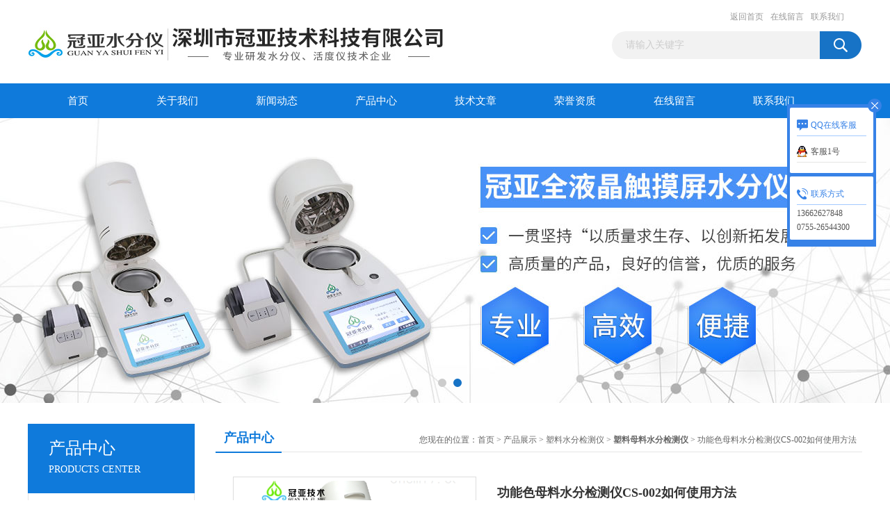

--- FILE ---
content_type: text/html; charset=utf-8
request_url: http://www.sfy17.cn/Products-33598130.html
body_size: 9023
content:
<!DOCTYPE html PUBLIC "-//W3C//DTD XHTML 1.0 Transitional//EN" "http://www.w3.org/TR/xhtml1/DTD/xhtml1-transitional.dtd">
<html xmlns="http://www.w3.org/1999/xhtml">
<head>
<meta http-equiv="Content-Type" content="text/html; charset=utf-8" />
<TITLE>功能色母料水分检测仪CS-002如何使用方法-深圳市冠亚技术科技有限公司</TITLE>
<META NAME="Description" CONTENT="深圳市冠亚技术科技有限公司专业供应功能色母料水分检测仪CS-002如何使用方法，功能色母料水分检测仪CS-002如何使用方法型号规格齐全，公司更拥有精湛的生产技术水平，良好的售后服务和优质的解决方案，欢迎来电咨询功能色母料水分检测仪CS-002如何使用方法详细信息!">
<META NAME="Keywords" CONTENT="功能色母料水分检测仪CS-002如何使用方法">
<link href="/Skins/321156/css/css.css" rel="stylesheet" type="text/css" />
<script type="text/javascript" src="/Skins/321156/js/jquery.pack.js"></script>
<script type="text/javascript" src="/Skins/321156/js/jquery.SuperSlide.js"></script>

<script type="application/ld+json">
{
"@context": "https://ziyuan.baidu.com/contexts/cambrian.jsonld",
"@id": "http://www.sfy17.cn/Products-33598130.html",
"title": "功能色母料水分检测仪CS-002如何使用方法",
"pubDate": "2020-02-22T20:57:02",
"upDate": "2020-02-22T20:57:02"
    }</script>
<script type="text/javascript" src="/ajax/common.ashx"></script>
<script src="/ajax/NewPersonalStyle.Classes.SendMSG,NewPersonalStyle.ashx" type="text/javascript"></script>
<script type="text/javascript">
var viewNames = "";
var cookieArr = document.cookie.match(new RegExp("ViewNames" + "=[_0-9]*", "gi"));
if (cookieArr != null && cookieArr.length > 0) {
   var cookieVal = cookieArr[0].split("=");
    if (cookieVal[0] == "ViewNames") {
        viewNames = unescape(cookieVal[1]);
    }
}
if (viewNames == "") {
    var exp = new Date();
    exp.setTime(exp.getTime() + 7 * 24 * 60 * 60 * 1000);
    viewNames = new Date().valueOf() + "_" + Math.round(Math.random() * 1000 + 1000);
    document.cookie = "ViewNames" + "=" + escape(viewNames) + "; expires" + "=" + exp.toGMTString();
}
SendMSG.ToSaveViewLog("33598130", "ProductsInfo",viewNames, function() {});
</script>
<script language="javaScript" src="/js/JSChat.js"></script><script language="javaScript">function ChatBoxClickGXH() { DoChatBoxClickGXH('https://chat.chem17.com',319485) }</script><script>!window.jQuery && document.write('<script src="https://public.mtnets.com/Plugins/jQuery/2.2.4/jquery-2.2.4.min.js">'+'</scr'+'ipt>');</script><script type="text/javascript" src="https://chat.chem17.com/chat/KFCenterBox/321156"></script><script type="text/javascript" src="https://chat.chem17.com/chat/KFLeftBox/321156"></script><script>
(function(){
var bp = document.createElement('script');
var curProtocol = window.location.protocol.split(':')[0];
if (curProtocol === 'https') {
bp.src = 'https://zz.bdstatic.com/linksubmit/push.js';
}
else {
bp.src = 'http://push.zhanzhang.baidu.com/push.js';
}
var s = document.getElementsByTagName("script")[0];
s.parentNode.insertBefore(bp, s);
})();
</script>
</head>
<body>
<div id="header_box">
  <div id="header">
    <div class="logo"><a href="/"><img src="/Skins/321156/images/logo.jpg" border="0" /></a></div>
    <div class="top_right">
      <div class="top_nav"><a href="/">返回首页</a> <a href="/order.html">在线留言</a> <a href="/contact.html">联系我们</a></div>
      <div id="search">
                    <form id="form1" name="form1" method="post" onsubmit="return checkFrom(this);" action="/products.html">
                    <input name="keyword" type="text" class="ss_input"onfocus="if (value =='请输入关键字'){value =''}" onblur="if (value =='')" value="请输入关键字"  />
                    <input name="" type="submit" class="ss_an" value="" />
                    </form>
                    
                    
                </div>
    </div>
  </div>
</div>
<div id="nav_box">
  <ul id="nav">
    <li><a href="/">首页</a></li>
    <li><a href="/aboutus.html" rel="nofollow">关于我们</a> </li>
    <li><a href="/news.html">新闻动态</a></li>
    <li><a href="/products.html">产品中心</a></li>
    <li><a href="/article.html">技术文章</a></li>
    <li><a href="/honor.html"rel="nofollow">荣誉资质</a></li>
    <li><a href="/order.html">在线留言</a></li>
    <li class="no_x"><a href="/contact.html"rel="nofollow">联系我们</a></li>
  </ul> 
</div>
<script src="http://www.chem17.com/mystat.aspx?u=gysfy2016"></script>
<div id="banner_big">
  <div class="picBtnLeft">
    <!--数字按钮-->
    <div class="hd"><ul><li></li><li></li></ul></div>
    <div class="bd">
      <ul>
        <li>
          <div class="bg"></div>
          <div class="pic"><a href="/products.html"><img src="/Skins/321156/images/ba1.jpg"/></a></div>
          <div class="title"><a></a></div>
        </li>
        <li>
          <div class="bg"></div>
          <div class="pic"><a href="/products.html"><img src="/Skins/321156/images/ba2.jpg"/></a></div>
          <div class="title"><a></a></div>
        </li>
      </ul>
    </div>
  </div>
  <script type="text/javascript">jQuery("#banner_big .picBtnLeft").slide({ mainCell:".bd ul",autoPlay:true });</script>
</div>
<div id="content_top">
  <div id="ny_content">
    <div class="ny_left">
      <div class="zc_l fl">
			<div class="menu_top"><h3>产品中心</h3><p>PRODUCTS CENTER</p></div>
            <ul class="pro_menu">
             
              <li><a href="/ParentList-1241653.html" title="塑料水分检测仪" onmouseover="showsubmenu('塑料水分检测仪')">塑料水分检测仪</a></li>
              <div id="submenu_塑料水分检测仪" style="display:none">
               <dl>
                  
                     <dd><a href="/SonList-1481576.html" title="塑料水分检测仪">塑料水分检测仪</a></dd>
                   
                     <dd><a href="/SonList-1245347.html" title="工程塑料水分检测仪">工程塑料水分检测仪</a></dd>
                   
                     <dd><a href="/SonList-1243940.html" title="再生塑料水分检测仪">再生塑料水分检测仪</a></dd>
                   
                     <dd><a href="/SonList-1241663.html" title="塑料母料水分检测仪">塑料母料水分检测仪</a></dd>
                   
                     <dd><a href="/SonList-1241662.html" title="填充母料水分检测仪">填充母料水分检测仪</a></dd>
                   
                     <dd><a href="/SonList-1241661.html" title="功能塑料水分检测仪">功能塑料水分检测仪</a></dd>
                   
                     <dd><a href="/SonList-1241660.html" title="塑料原料水分检测仪">塑料原料水分检测仪</a></dd>
                   
                 </dl>
               </div>
              
              <li><a href="/products.html">查看更多</a></li>
           </ul>
		</div>
    </div>
    <div class="ny_right">
      <div id="ny_bt"><b>产品中心</b><span>您现在的位置：<a href="/">首页</a> > <a href="/products.html">产品展示</a> > <a href="/ParentList-1241653.html">塑料水分检测仪</a> > <a href="/SonList-1241663.html"><strong>塑料母料水分检测仪</strong></a> > 功能色母料水分检测仪CS-002如何使用方法</span></div>
      <div id="ny_con">
        <div id="nr_main_box">
          <div id="pro_detail_box01"><!--产品图片和基本资料-->
            <div id="pro_detail_text"><!--产品基本信息-->
              <h1>功能色母料水分检测仪CS-002如何使用方法</h1>
              <div class="pro_ms">
                <p class="gxsj">更新时间：2020-02-22</p>
                <h2 class="bt">简要描述：</h2>
                 <p class="xqms">《冠亚水分仪牌》功能色母料水分检测仪CS-002如何使用方法应用于PP塑胶、PCB塑胶、PVC塑料、PPR塑料、电线、PC塑胶、线路板、PPS塑胶、塑胶助剂、塑胶原料、聚丙烯、聚碳酸酯、电芯、塑胶颗粒、塑料粒子加工原料、烘干塑料料中水分含量快速检测。</p>
              </div>
              <div class="c_prodetail">
                <p><a href="mailto:chenxia@gysfy.com"><img src="/Skins/321156/images/pro_arr_email.gif"/>&nbsp;&nbsp;发邮件给我们：chenxia@gysfy.com</a></p>
                
                <div id="clear"></div>
              </div>
            </div><!--产品基本信息-->
            <div id="preview">
                <div class="proimg_xq"><a href="http://img66.chem17.com/gxhpic_a4b213128f/cc742b5ce382ab34adda7df25a0822ddde20af214d0fd189ad48f8eb41173993f2d0216b358b4a05.png"  title=""  class="xqimg"><img src="http://img66.chem17.com/gxhpic_a4b213128f/cc742b5ce382ab34adda7df25a0822ddde20af214d0fd189ad48f8eb41173993f2d0216b358b4a05.png"/></a></div>
            
            </div><!--产品图片-->
          </div> <!--产品图片和基本资料 END-->
          <div id="clear"></div>
          <div id="ny_pro_box02"><!--商品介绍、详细参数、售后服务-->
            <div id="con"><!--TAB切换 BOX-->
              <ul id="tags"><!--TAB 标题切换-->
                <li class=selectTag><a onmouseover="selectTag('tagContent0',this)" href="javascript:void(0)"onFocus="this.blur()">产品介绍</a> </li>
                <li><a onmouseover="selectTag('tagContent1',this)" href="javascript:void(0)"onFocus="this.blur()">相关产品</a> </li>
                <li><a onmouseover="selectTag('tagContent2',this)" href="javascript:void(0)"onFocus="this.blur()">留言询价</a> </li>
              </ul><!--TAB 标题切换 END-->
              <div id=tagContent><!--内容-->
                <div class="tagContent selectTag" id=tagContent0><p>&nbsp; 《冠亚水分仪牌》<strong>功能色母料水分检测仪CS-002如何使用方法</strong>应用于PP塑胶、PCB塑胶、PVC塑料、PPR塑料、电线、PC塑胶、线路板、PPS塑胶、塑胶助剂、塑胶原料、聚丙烯、聚碳酸酯、电芯、塑胶颗粒、塑料粒子加工原料、烘干塑料料中水分含量快速检测。</p><h2><span style="font-size:16px"><strong>功能色母料水分检测仪工作原理：</strong></span></h2><p>&nbsp;《冠亚牌》CS-002功能色母料水分检测仪是深圳冠亚水分仪公司新研制的干燥失重法（烘箱法）原理的高效率水分测定仪器，采用高效率的烘干加热器-高品质的环状灯管，对样品进行快速、均匀的加热，样品的水份持续不断的被烘干。整个测量过程，仪器全自动的实时显示测量结果：样品重量、含水量、测定时间、加热温度等；应用了烘箱干燥法原理，测定结果与烘箱法水分测定具有良好的一致性，工作效率却远远高于烘箱法水分测定，一般样品只需要几分钟即可测量完毕，因此受到广大用户的青睐与好评。</p><h2><span style="font-size:16px"><strong>功能色母料水分检测仪产品特点：</strong></span></h2><p>1、造粒、注塑、挤出行业<br />2、全自动测试模式<br />3、中、英文界面多模式选择<br />4、效率高，速度快，几分钟即可<br />5、无需任何安装、调试及培训<br />6、不受环境、温湿影响，无需辅助设备<br />7、多种重量校准模式（根据型号而定）<br />8、原理：热解原理；<br />9、型号：CS-002系列；<br />10、检测方法：快速；<br />11、品牌：深圳冠亚；<br />12、标配RS232通讯接口-方便连接打印机、电脑和其他外围设备、符合FDA/HACCP格式要求<br />13、高分辨率温控系统，确保样品快速测试完毕；<br />14、适用于实验室、现场、存储、操作简单，无需安装调试培训；<br />15、显示和操作采用高清晰液晶触摸屏；<br />16、测试过程实时展现多种参数，同一界面实时展现样品动态数据（根据选择型号而定）；<br />17、砝码：F1级别；</p><h2><span style="font-size:16px"><strong>功能色母料水分检测仪CS-002如何使用方法</strong>：</span></h2><p>1、开机：安装相关的配件，连接好电源线，打开仪器后部的电源开关，屏幕几秒钟后自动跳转到设置&ldquo;温度&rdquo;页面；<br />2、设定温度：按仪器屏幕【+】【-】键设定加热温度和恒重时间，加热时间为自动，单点为微调，长按为快速调节；<br />3、校准：点击【下一步】进入到校准界面，样品盘空置的情况下，放入20g砝码，看是否是20.000g；若不是，按&ldquo;校准&rdquo;键，仪器自动校准到20.000g,则校准完成；<br />4、取样：取样到样品盘，仪器自动显示样品重量，取出样品盘将样品均匀铺于盘上，再放回样品室；<br />5、测试中：取好样品后按&ldquo;开始测试&rdquo;键，仪器自动测试，显示屏右下角显示&ldquo;测试中&rdquo;，待完成干燥后，显示屏上有提示&ldquo;测试结束&rdquo;字眼提示；<br />6、测试结束：读取显示屏上水分含量%数字，如选配有打印机功能的状况下，可自动打印出水分含量；<br />7、下组实验：清理样品盘，待温度下降到接近室温后再次取样到样品盘进行下组试验。</p><p><span style="font-size:16px"><strong>功能色母料水分检测仪参数：</strong></span></p><p>1、称重范围：0.001g-210.000g；<br />2、水分测定范围：0.01%-100%；<br />3、固含量测定范围：100-0.01%；<br />4、专li：一种工业产品的水分检测设备；<br />5、测试模式：快速（可选：自动、定时、阶梯定时、阶梯自动）；（可根据型号选择）<br />6、称重系统：RMH；<br />7、样品质量：0.001g-210.000g；<br />8、加热温度范围：环境温度-249.9℃；<br />9、温度误差：&le;0.5℃；<br />&nbsp; 测试恒重温度误差：&le;0.4℃；<br />10、温度分辨率：0.1℃；<br />11、专li：一种新型水分仪加热处理系统设备；<br />12、加热源：分子源；<br />13、水分精度：0.01%；<br />14、显示：彩色7寸液晶触摸屏；（中.英文可选）<br />15、温度窗口：实时显示当下环境温度；<br />16、环境温度显示误差：&le;0.5℃；<br />17、砝码：F1级别；<br />18、设备数据存储：存储100组数据；（根据型号可选择）<br />19、打印功能（选配）：1、热敏打印机；2、针式打印机；<br />20、专li：新型快速固含量测定；<br />21、样品盘；<br />22、USB通讯（选配）：上层数据分析软件；<br />23、显示参数：水分值(%)，干重（%），当前温度（分辨率0.1℃），设定温度（分辨率0.1℃）,当前重量（g）,初始重量（g）,测试时间（S）,判别时间（S）；日期（年、月、日）；时间（小时、分、秒）,自动模式；定时模式；选配软件：测定模式数据处理软件功能可实现：水分值%曲线、干重%曲线、温度曲线（分辨率0.1℃）、时间（S）、样品名称、仪器状态、生成PDF报告、查看曲线、查看报告文件；<br />24、操作模式：全屏幕触控式；<br />25、校准模式：多种重量校准模式（可选）；<br />26、试样温度：-40℃－50℃；工作环境温度：5℃－50℃；<br />27、相对湿度：&le;80%R&Eta;；<br />28、电源：220V&plusmn;20V；<br />29、频率：50Hz&plusmn;1Hz；<br />30、净重：4.5Kg；<br />&nbsp;<img alt="功能色母料水分检测仪" src="https://img68.chem17.com/gxhpic_a4b213128f/4ecf372ad16302053d472d18cf2cbfa2744bb78d07ba31eb1dd4cb716388ebe1f72f7be73ddc6a4a.jpg" style="height:457px; width:600px" /></p></div><!--商品介绍 END-->
                <div class="tagContent" id=tagContent1><!--详细参数-->
                  <ul class="xgcp">
                    
                    
                    <li><a href="/Products-34172123.html" target="_blank">聚丙烯驻极母料水分测定仪原理</a></li>
                    
                    <li><a href="/Products-34171962.html" target="_blank">熔喷母料水分测定仪使用步骤</a></li>
                    
                    
                    
                    <li><a href="/Products-34171443.html" target="_blank">驻极母料快速水分测试仪</a></li>
                    
                    <li><a href="/Products-34171397.html" target="_blank">驻极母粒水分测试仪使用说明书</a></li>
                    
                    
                    
                    <li><a href="/Products-33869333.html" target="_blank">CS-002薄膜母料水分测试仪技术参数/选购</a></li>
                    
                    <li><a href="/Products-33735663.html" target="_blank">阻燃母料水分测定仪用途/使用说明</a></li>
                    
                    
                    
                    <li><a href="/Products-33735624.html" target="_blank">功能母料水分测定仪性能/参数表</a></li>
                    
                    <li><a href="/Products-33668947.html" target="_blank">CS-002烘箱法填充母料水分测定仪价格/原理</a></li>
                    
                    
                    
                    <li><a href="/Products-33661666.html" target="_blank">CS-002功能母料水份测试仪原理/功能选择</a></li>
                    
                    <li><a href="/Products-33650220.html" target="_blank">卤素功能母粒水分测定仪技术规格</a></li>
                    
                    
                    
                    
                    
                    
                    
                    
                    
                    
                    
                    
                  </ul>
                </div><!--详细参数 END-->
                <div class="tagContent" id=tagContent2><link rel="stylesheet" type="text/css" href="/css/MessageBoard_style.css">
<script language="javascript" src="/skins/Scripts/order.js?v=20210318" type="text/javascript"></script>
<a name="order" id="order"></a>
<div class="ly_msg" id="ly_msg">
<form method="post" name="form2" id="form2">
	<h3>留言框  </h3>
	<ul>
		<li>
			<h4 class="xh">产品：</h4>
			<div class="msg_ipt1"><input class="textborder" size="30" name="Product" id="Product" value="功能色母料水分检测仪CS-002如何使用方法"  placeholder="请输入产品名称" /></div>
		</li>
		<li>
			<h4>您的单位：</h4>
			<div class="msg_ipt12"><input class="textborder" size="42" name="department" id="department"  placeholder="请输入您的单位名称" /></div>
		</li>
		<li>
			<h4 class="xh">您的姓名：</h4>
			<div class="msg_ipt1"><input class="textborder" size="16" name="yourname" id="yourname"  placeholder="请输入您的姓名"/></div>
		</li>
		<li>
			<h4 class="xh">联系电话：</h4>
			<div class="msg_ipt1"><input class="textborder" size="30" name="phone" id="phone"  placeholder="请输入您的联系电话"/></div>
		</li>
		<li>
			<h4>常用邮箱：</h4>
			<div class="msg_ipt12"><input class="textborder" size="30" name="email" id="email" placeholder="请输入您的常用邮箱"/></div>
		</li>
        <li>
			<h4>省份：</h4>
			<div class="msg_ipt12"><select id="selPvc" class="msg_option">
							<option value="0" selected="selected">请选择您所在的省份</option>
			 <option value="1">安徽</option> <option value="2">北京</option> <option value="3">福建</option> <option value="4">甘肃</option> <option value="5">广东</option> <option value="6">广西</option> <option value="7">贵州</option> <option value="8">海南</option> <option value="9">河北</option> <option value="10">河南</option> <option value="11">黑龙江</option> <option value="12">湖北</option> <option value="13">湖南</option> <option value="14">吉林</option> <option value="15">江苏</option> <option value="16">江西</option> <option value="17">辽宁</option> <option value="18">内蒙古</option> <option value="19">宁夏</option> <option value="20">青海</option> <option value="21">山东</option> <option value="22">山西</option> <option value="23">陕西</option> <option value="24">上海</option> <option value="25">四川</option> <option value="26">天津</option> <option value="27">新疆</option> <option value="28">西藏</option> <option value="29">云南</option> <option value="30">浙江</option> <option value="31">重庆</option> <option value="32">香港</option> <option value="33">澳门</option> <option value="34">中国台湾</option> <option value="35">国外</option>	
                             </select></div>
		</li>
		<li>
			<h4>详细地址：</h4>
			<div class="msg_ipt12"><input class="textborder" size="50" name="addr" id="addr" placeholder="请输入您的详细地址"/></div>
		</li>
		
        <li>
			<h4>补充说明：</h4>
			<div class="msg_ipt12 msg_ipt0"><textarea class="areatext" style="width:100%;" name="message" rows="8" cols="65" id="message"  placeholder="请输入您的任何要求、意见或建议"></textarea></div>
		</li>
		<li>
			<h4 class="xh">验证码：</h4>
			<div class="msg_ipt2">
            	<div class="c_yzm">
                    <input class="textborder" size="4" name="Vnum" id="Vnum"/>
                    <a href="javascript:void(0);" class="yzm_img"><img src="/Image.aspx" title="点击刷新验证码" onclick="this.src='/image.aspx?'+ Math.random();"  width="90" height="34" /></a>
                </div>
                <span>请输入计算结果（填写阿拉伯数字），如：三加四=7</span>
            </div>
		</li>
		<li>
			<h4></h4>
			<div class="msg_btn"><input type="button" onclick="return Validate();" value="提 交" name="ok"  class="msg_btn1"/><input type="reset" value="重 填" name="no" /></div>
		</li>
	</ul>	
    <input name="PvcKey" id="PvcHid" type="hidden" value="" />
</form>
</div>
</div><!--详细参数 END-->
              </div>
            </div><!--TAB 内容 end-->
          </div><!--商品介绍、详细参数、售后服务 END-->
          <div class="inside_newsthree">
            <p id="newsprev">上一篇：<b class="newsprev"><a href="/Products-33597314.html">消泡母料水分检测仪CS-002工作原理</a></b></p>
            <p id="newsnext">下一篇：<b class="newsnext"><a href="/Products-33598297.html">水性涂料固含量检测仪CS-001功能</a></b></p>
            <span><a href="/products.html">返回列表>></a></span>
          </div>
        </div>
      </div>
    </div>
  </div>
</div>
<div id="clear"></div>
<div class="db">
    <div class="db11">
         <div class="logo1"><a href="/"><img src="/Skins/321156/images/logo1.jpg" height="220" width="220" alt="深圳市冠亚技术科技有限公司" title="深圳市冠亚技术科技有限公司"></a></div>
         <div class="dbnr">
               <div class="dh">
                    <ul>
                        <li><a href="/" rel-"nofollow">网站首页</a></li>
                        <li><a href="/aboutus.html" rel="nofollow">关于我们</a></li>
                        <li><a href="/news.html" >新闻动态</a></li>
                        <li><a href="/products.html" >产品中心</a></li>
                        <li><a href="/article.html" >技术文章</a></li>
                        <li><a href="/honor.html" rel="nofollow">荣誉资质</a></li>
                        <li><a href="/order.html" rel="nofollow">在线留言</a></li>
                        <li><a href="/contact.html" rel="nofollow">联系我们</a></li>
                    </ul>
               </div>
                
                <div class="dblist">
                      <div class="dblx">
                       <p>地址：深圳市南山区科苑西工业园25栋1段三层</p>
                       <p>版权所有：深圳市冠亚技术科技有限公司为您提供详细的<strong>功能色母料水分检测仪CS-002如何使用方法</strong>介绍，欢迎来电咨询相关信息！</p>&nbsp;&nbsp;<p>备案号：<a target="_blank" href="http://beian.miit.gov.cn" rel="nofollow">粤ICP备13045729号</a>&nbsp;&nbsp;总访问量：781308&nbsp;&nbsp;<a href="/sitemap.xml" target="_blank" rel="nofollow">站点地图</a>&nbsp;&nbsp;技术支持：<a href="http://www.chem17.com" target="_blank" rel="nofollow">化工仪器网</a>&nbsp;&nbsp;<a href="http://www.chem17.com/login" target="_blank" rel="nofollow">管理登陆</a>
					  </div>
               </div>
                       
                </div>  
         </div>
    </div>
</div>

<div class="qq_style01" id="kfFloatqq">
	<div class="qq_style_l"></div>
    <div class="qq_style_r">
    	<div class="qq_r_up">
    		<div class="qq_r_tlt">QQ在线客服</div>
            <ul class="qq_list">
            	<li><a href="http://wpa.qq.com/msgrd?v=3&uin=3007575041&site=qq&menu=yes" target="_blank">客服1号</a></li>
            </ul>
        </div>
       <div class="qq_r_up1">
    		<div class="qq_r_tlt">联系方式</div>
            <p>13662627848</p>
        	<p>0755-26544300</p>
           
       </div>
        
    </div>
</div>
<script type="text/javascript" src="/skins/321156/js/qq.js"></script>
<script type="text/javascript" src="/Skins/321156/js/pt_js.js"></script>

<script> document.body.onselectstart=document.body.oncontextmenu=function(){return false;};</script>


 <script type='text/javascript' src='/js/VideoIfrmeReload.js?v=001'></script>
  
</html>
<script type="text/javascript">   
jQuery(document).ready(function(e) {
	jQuery("#tagContent0 table").each(function(index, element) {
        jQuery(this).attr('style', '');
    });
});
</script>
</body>